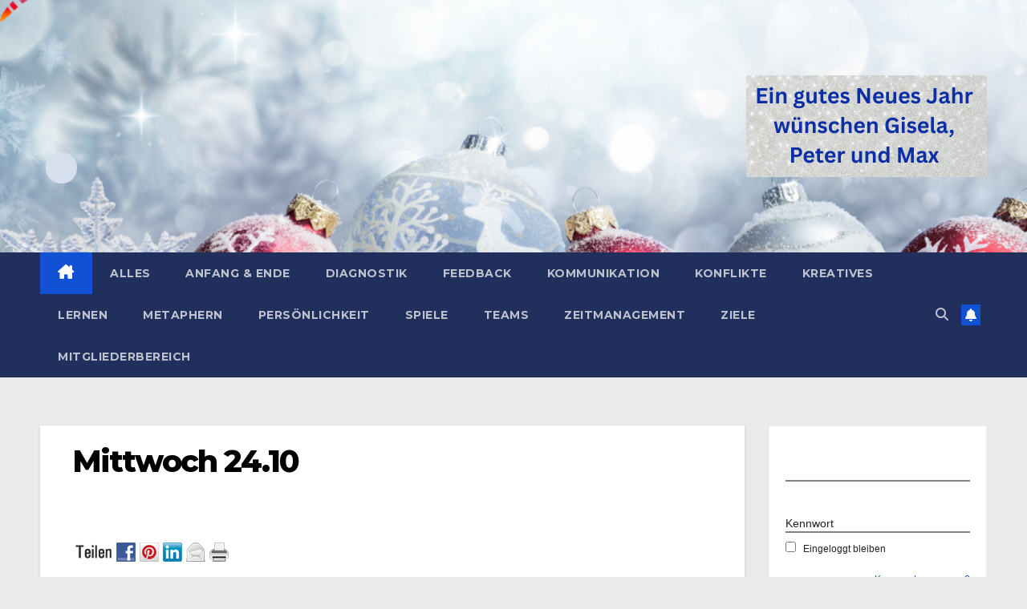

--- FILE ---
content_type: text/html; charset=UTF-8
request_url: https://methodenundmehr.de/schenk-dir-gutes/mittwoch-24-10/
body_size: 19766
content:
<!DOCTYPE html>
<html lang="de">
<head>
<meta charset="UTF-8">
<meta name="viewport" content="width=device-width, initial-scale=1">
<link rel="profile" href="http://gmpg.org/xfn/11">
<meta name='robots' content='index, follow, max-image-preview:large, max-snippet:-1, max-video-preview:-1' />
<link rel="dns-prefetch" href="https://static.hupso.com/share/js/share_toolbar.js"><link rel="preconnect" href="https://static.hupso.com/share/js/share_toolbar.js"><link rel="preload" href="https://static.hupso.com/share/js/share_toolbar.js">
	<!-- This site is optimized with the Yoast SEO plugin v26.6 - https://yoast.com/wordpress/plugins/seo/ -->
	<title>Mittwoch 24.10 - .</title>
	<link rel="canonical" href="https://methodenundmehr.de/schenk-dir-gutes/mittwoch-24-10/" />
	<meta property="og:locale" content="de_DE" />
	<meta property="og:type" content="article" />
	<meta property="og:title" content="Mittwoch 24.10 - ." />
	<meta property="og:description" content="Methoden Schenk dir Gutes" />
	<meta property="og:url" content="https://methodenundmehr.de/schenk-dir-gutes/mittwoch-24-10/" />
	<meta property="og:site_name" content="." />
	<meta property="article:publisher" content="https://www.facebook.com/kraemer.gisela" />
	<meta property="article:modified_time" content="2018-10-24T19:27:27+00:00" />
	<meta property="og:image" content="https://methodenundmehr.de/schenk-dir-gutes/mittwoch-24-10" />
	<meta property="og:image:width" content="940" />
	<meta property="og:image:height" content="788" />
	<meta property="og:image:type" content="image/jpeg" />
	<meta name="twitter:card" content="summary_large_image" />
	<meta name="twitter:site" content="@GkraemerPFEOS" />
	<script type="application/ld+json" class="yoast-schema-graph">{"@context":"https://schema.org","@graph":[{"@type":"WebPage","@id":"https://methodenundmehr.de/schenk-dir-gutes/mittwoch-24-10/","url":"https://methodenundmehr.de/schenk-dir-gutes/mittwoch-24-10/","name":"Mittwoch 24.10 - .","isPartOf":{"@id":"https://methodenundmehr.de/#website"},"primaryImageOfPage":{"@id":"https://methodenundmehr.de/schenk-dir-gutes/mittwoch-24-10/#primaryimage"},"image":{"@id":"https://methodenundmehr.de/schenk-dir-gutes/mittwoch-24-10/#primaryimage"},"thumbnailUrl":"https://methodenundmehr.de/wp-content/uploads/2018/10/Mittwoch-24.10.jpg","datePublished":"2018-10-24T19:26:51+00:00","dateModified":"2018-10-24T19:27:27+00:00","breadcrumb":{"@id":"https://methodenundmehr.de/schenk-dir-gutes/mittwoch-24-10/#breadcrumb"},"inLanguage":"de","potentialAction":[{"@type":"ReadAction","target":["https://methodenundmehr.de/schenk-dir-gutes/mittwoch-24-10/"]}]},{"@type":"ImageObject","inLanguage":"de","@id":"https://methodenundmehr.de/schenk-dir-gutes/mittwoch-24-10/#primaryimage","url":"https://methodenundmehr.de/wp-content/uploads/2018/10/Mittwoch-24.10.jpg","contentUrl":"https://methodenundmehr.de/wp-content/uploads/2018/10/Mittwoch-24.10.jpg","width":940,"height":788,"caption":"Methoden Schenk dir Gutes"},{"@type":"BreadcrumbList","@id":"https://methodenundmehr.de/schenk-dir-gutes/mittwoch-24-10/#breadcrumb","itemListElement":[{"@type":"ListItem","position":1,"name":"Home","item":"https://methodenundmehr.de/"},{"@type":"ListItem","position":2,"name":"Schenk dir Gutes!","item":"https://methodenundmehr.de/schenk-dir-gutes/"},{"@type":"ListItem","position":3,"name":"Mittwoch 24.10"}]},{"@type":"WebSite","@id":"https://methodenundmehr.de/#website","url":"https://methodenundmehr.de/","name":".","description":"","potentialAction":[{"@type":"SearchAction","target":{"@type":"EntryPoint","urlTemplate":"https://methodenundmehr.de/?s={search_term_string}"},"query-input":{"@type":"PropertyValueSpecification","valueRequired":true,"valueName":"search_term_string"}}],"inLanguage":"de"},false]}</script>
	<!-- / Yoast SEO plugin. -->


<link rel='dns-prefetch' href='//plausible.io' />
<link rel='dns-prefetch' href='//fonts.googleapis.com' />
<link rel="alternate" type="application/rss+xml" title=". &raquo; Feed" href="https://methodenundmehr.de/feed/" />
<link rel="alternate" type="application/rss+xml" title=". &raquo; Kommentar-Feed" href="https://methodenundmehr.de/comments/feed/" />
<link rel="alternate" type="application/rss+xml" title=". &raquo; Mittwoch 24.10-Kommentar-Feed" href="https://methodenundmehr.de/schenk-dir-gutes/mittwoch-24-10/feed/" />
<link rel="alternate" title="oEmbed (JSON)" type="application/json+oembed" href="https://methodenundmehr.de/wp-json/oembed/1.0/embed?url=https%3A%2F%2Fmethodenundmehr.de%2Fschenk-dir-gutes%2Fmittwoch-24-10%2F" />
<link rel="alternate" title="oEmbed (XML)" type="text/xml+oembed" href="https://methodenundmehr.de/wp-json/oembed/1.0/embed?url=https%3A%2F%2Fmethodenundmehr.de%2Fschenk-dir-gutes%2Fmittwoch-24-10%2F&#038;format=xml" />
<style id='wp-img-auto-sizes-contain-inline-css'>
img:is([sizes=auto i],[sizes^="auto," i]){contain-intrinsic-size:3000px 1500px}
/*# sourceURL=wp-img-auto-sizes-contain-inline-css */
</style>
<link rel='stylesheet' id='pmb_common-css' href='https://methodenundmehr.de/wp-content/plugins/print-my-blog/assets/styles/pmb-common.css?ver=1756212033' media='all' />
<style id='wp-emoji-styles-inline-css'>

	img.wp-smiley, img.emoji {
		display: inline !important;
		border: none !important;
		box-shadow: none !important;
		height: 1em !important;
		width: 1em !important;
		margin: 0 0.07em !important;
		vertical-align: -0.1em !important;
		background: none !important;
		padding: 0 !important;
	}
/*# sourceURL=wp-emoji-styles-inline-css */
</style>
<style id='wp-block-library-inline-css'>
:root{--wp-block-synced-color:#7a00df;--wp-block-synced-color--rgb:122,0,223;--wp-bound-block-color:var(--wp-block-synced-color);--wp-editor-canvas-background:#ddd;--wp-admin-theme-color:#007cba;--wp-admin-theme-color--rgb:0,124,186;--wp-admin-theme-color-darker-10:#006ba1;--wp-admin-theme-color-darker-10--rgb:0,107,160.5;--wp-admin-theme-color-darker-20:#005a87;--wp-admin-theme-color-darker-20--rgb:0,90,135;--wp-admin-border-width-focus:2px}@media (min-resolution:192dpi){:root{--wp-admin-border-width-focus:1.5px}}.wp-element-button{cursor:pointer}:root .has-very-light-gray-background-color{background-color:#eee}:root .has-very-dark-gray-background-color{background-color:#313131}:root .has-very-light-gray-color{color:#eee}:root .has-very-dark-gray-color{color:#313131}:root .has-vivid-green-cyan-to-vivid-cyan-blue-gradient-background{background:linear-gradient(135deg,#00d084,#0693e3)}:root .has-purple-crush-gradient-background{background:linear-gradient(135deg,#34e2e4,#4721fb 50%,#ab1dfe)}:root .has-hazy-dawn-gradient-background{background:linear-gradient(135deg,#faaca8,#dad0ec)}:root .has-subdued-olive-gradient-background{background:linear-gradient(135deg,#fafae1,#67a671)}:root .has-atomic-cream-gradient-background{background:linear-gradient(135deg,#fdd79a,#004a59)}:root .has-nightshade-gradient-background{background:linear-gradient(135deg,#330968,#31cdcf)}:root .has-midnight-gradient-background{background:linear-gradient(135deg,#020381,#2874fc)}:root{--wp--preset--font-size--normal:16px;--wp--preset--font-size--huge:42px}.has-regular-font-size{font-size:1em}.has-larger-font-size{font-size:2.625em}.has-normal-font-size{font-size:var(--wp--preset--font-size--normal)}.has-huge-font-size{font-size:var(--wp--preset--font-size--huge)}.has-text-align-center{text-align:center}.has-text-align-left{text-align:left}.has-text-align-right{text-align:right}.has-fit-text{white-space:nowrap!important}#end-resizable-editor-section{display:none}.aligncenter{clear:both}.items-justified-left{justify-content:flex-start}.items-justified-center{justify-content:center}.items-justified-right{justify-content:flex-end}.items-justified-space-between{justify-content:space-between}.screen-reader-text{border:0;clip-path:inset(50%);height:1px;margin:-1px;overflow:hidden;padding:0;position:absolute;width:1px;word-wrap:normal!important}.screen-reader-text:focus{background-color:#ddd;clip-path:none;color:#444;display:block;font-size:1em;height:auto;left:5px;line-height:normal;padding:15px 23px 14px;text-decoration:none;top:5px;width:auto;z-index:100000}html :where(.has-border-color){border-style:solid}html :where([style*=border-top-color]){border-top-style:solid}html :where([style*=border-right-color]){border-right-style:solid}html :where([style*=border-bottom-color]){border-bottom-style:solid}html :where([style*=border-left-color]){border-left-style:solid}html :where([style*=border-width]){border-style:solid}html :where([style*=border-top-width]){border-top-style:solid}html :where([style*=border-right-width]){border-right-style:solid}html :where([style*=border-bottom-width]){border-bottom-style:solid}html :where([style*=border-left-width]){border-left-style:solid}html :where(img[class*=wp-image-]){height:auto;max-width:100%}:where(figure){margin:0 0 1em}html :where(.is-position-sticky){--wp-admin--admin-bar--position-offset:var(--wp-admin--admin-bar--height,0px)}@media screen and (max-width:600px){html :where(.is-position-sticky){--wp-admin--admin-bar--position-offset:0px}}

/*# sourceURL=wp-block-library-inline-css */
</style><style id='wp-block-button-inline-css'>
.wp-block-button__link{align-content:center;box-sizing:border-box;cursor:pointer;display:inline-block;height:100%;text-align:center;word-break:break-word}.wp-block-button__link.aligncenter{text-align:center}.wp-block-button__link.alignright{text-align:right}:where(.wp-block-button__link){border-radius:9999px;box-shadow:none;padding:calc(.667em + 2px) calc(1.333em + 2px);text-decoration:none}.wp-block-button[style*=text-decoration] .wp-block-button__link{text-decoration:inherit}.wp-block-buttons>.wp-block-button.has-custom-width{max-width:none}.wp-block-buttons>.wp-block-button.has-custom-width .wp-block-button__link{width:100%}.wp-block-buttons>.wp-block-button.has-custom-font-size .wp-block-button__link{font-size:inherit}.wp-block-buttons>.wp-block-button.wp-block-button__width-25{width:calc(25% - var(--wp--style--block-gap, .5em)*.75)}.wp-block-buttons>.wp-block-button.wp-block-button__width-50{width:calc(50% - var(--wp--style--block-gap, .5em)*.5)}.wp-block-buttons>.wp-block-button.wp-block-button__width-75{width:calc(75% - var(--wp--style--block-gap, .5em)*.25)}.wp-block-buttons>.wp-block-button.wp-block-button__width-100{flex-basis:100%;width:100%}.wp-block-buttons.is-vertical>.wp-block-button.wp-block-button__width-25{width:25%}.wp-block-buttons.is-vertical>.wp-block-button.wp-block-button__width-50{width:50%}.wp-block-buttons.is-vertical>.wp-block-button.wp-block-button__width-75{width:75%}.wp-block-button.is-style-squared,.wp-block-button__link.wp-block-button.is-style-squared{border-radius:0}.wp-block-button.no-border-radius,.wp-block-button__link.no-border-radius{border-radius:0!important}:root :where(.wp-block-button .wp-block-button__link.is-style-outline),:root :where(.wp-block-button.is-style-outline>.wp-block-button__link){border:2px solid;padding:.667em 1.333em}:root :where(.wp-block-button .wp-block-button__link.is-style-outline:not(.has-text-color)),:root :where(.wp-block-button.is-style-outline>.wp-block-button__link:not(.has-text-color)){color:currentColor}:root :where(.wp-block-button .wp-block-button__link.is-style-outline:not(.has-background)),:root :where(.wp-block-button.is-style-outline>.wp-block-button__link:not(.has-background)){background-color:initial;background-image:none}
/*# sourceURL=https://methodenundmehr.de/wp-includes/blocks/button/style.min.css */
</style>
<style id='wp-block-list-inline-css'>
ol,ul{box-sizing:border-box}:root :where(.wp-block-list.has-background){padding:1.25em 2.375em}
/*# sourceURL=https://methodenundmehr.de/wp-includes/blocks/list/style.min.css */
</style>
<style id='wp-block-buttons-inline-css'>
.wp-block-buttons{box-sizing:border-box}.wp-block-buttons.is-vertical{flex-direction:column}.wp-block-buttons.is-vertical>.wp-block-button:last-child{margin-bottom:0}.wp-block-buttons>.wp-block-button{display:inline-block;margin:0}.wp-block-buttons.is-content-justification-left{justify-content:flex-start}.wp-block-buttons.is-content-justification-left.is-vertical{align-items:flex-start}.wp-block-buttons.is-content-justification-center{justify-content:center}.wp-block-buttons.is-content-justification-center.is-vertical{align-items:center}.wp-block-buttons.is-content-justification-right{justify-content:flex-end}.wp-block-buttons.is-content-justification-right.is-vertical{align-items:flex-end}.wp-block-buttons.is-content-justification-space-between{justify-content:space-between}.wp-block-buttons.aligncenter{text-align:center}.wp-block-buttons:not(.is-content-justification-space-between,.is-content-justification-right,.is-content-justification-left,.is-content-justification-center) .wp-block-button.aligncenter{margin-left:auto;margin-right:auto;width:100%}.wp-block-buttons[style*=text-decoration] .wp-block-button,.wp-block-buttons[style*=text-decoration] .wp-block-button__link{text-decoration:inherit}.wp-block-buttons.has-custom-font-size .wp-block-button__link{font-size:inherit}.wp-block-buttons .wp-block-button__link{width:100%}.wp-block-button.aligncenter{text-align:center}
/*# sourceURL=https://methodenundmehr.de/wp-includes/blocks/buttons/style.min.css */
</style>
<style id='wp-block-search-inline-css'>
.wp-block-search__button{margin-left:10px;word-break:normal}.wp-block-search__button.has-icon{line-height:0}.wp-block-search__button svg{height:1.25em;min-height:24px;min-width:24px;width:1.25em;fill:currentColor;vertical-align:text-bottom}:where(.wp-block-search__button){border:1px solid #ccc;padding:6px 10px}.wp-block-search__inside-wrapper{display:flex;flex:auto;flex-wrap:nowrap;max-width:100%}.wp-block-search__label{width:100%}.wp-block-search.wp-block-search__button-only .wp-block-search__button{box-sizing:border-box;display:flex;flex-shrink:0;justify-content:center;margin-left:0;max-width:100%}.wp-block-search.wp-block-search__button-only .wp-block-search__inside-wrapper{min-width:0!important;transition-property:width}.wp-block-search.wp-block-search__button-only .wp-block-search__input{flex-basis:100%;transition-duration:.3s}.wp-block-search.wp-block-search__button-only.wp-block-search__searchfield-hidden,.wp-block-search.wp-block-search__button-only.wp-block-search__searchfield-hidden .wp-block-search__inside-wrapper{overflow:hidden}.wp-block-search.wp-block-search__button-only.wp-block-search__searchfield-hidden .wp-block-search__input{border-left-width:0!important;border-right-width:0!important;flex-basis:0;flex-grow:0;margin:0;min-width:0!important;padding-left:0!important;padding-right:0!important;width:0!important}:where(.wp-block-search__input){appearance:none;border:1px solid #949494;flex-grow:1;font-family:inherit;font-size:inherit;font-style:inherit;font-weight:inherit;letter-spacing:inherit;line-height:inherit;margin-left:0;margin-right:0;min-width:3rem;padding:8px;text-decoration:unset!important;text-transform:inherit}:where(.wp-block-search__button-inside .wp-block-search__inside-wrapper){background-color:#fff;border:1px solid #949494;box-sizing:border-box;padding:4px}:where(.wp-block-search__button-inside .wp-block-search__inside-wrapper) .wp-block-search__input{border:none;border-radius:0;padding:0 4px}:where(.wp-block-search__button-inside .wp-block-search__inside-wrapper) .wp-block-search__input:focus{outline:none}:where(.wp-block-search__button-inside .wp-block-search__inside-wrapper) :where(.wp-block-search__button){padding:4px 8px}.wp-block-search.aligncenter .wp-block-search__inside-wrapper{margin:auto}.wp-block[data-align=right] .wp-block-search.wp-block-search__button-only .wp-block-search__inside-wrapper{float:right}
/*# sourceURL=https://methodenundmehr.de/wp-includes/blocks/search/style.min.css */
</style>
<style id='wp-block-search-theme-inline-css'>
.wp-block-search .wp-block-search__label{font-weight:700}.wp-block-search__button{border:1px solid #ccc;padding:.375em .625em}
/*# sourceURL=https://methodenundmehr.de/wp-includes/blocks/search/theme.min.css */
</style>
<style id='wp-block-paragraph-inline-css'>
.is-small-text{font-size:.875em}.is-regular-text{font-size:1em}.is-large-text{font-size:2.25em}.is-larger-text{font-size:3em}.has-drop-cap:not(:focus):first-letter{float:left;font-size:8.4em;font-style:normal;font-weight:100;line-height:.68;margin:.05em .1em 0 0;text-transform:uppercase}body.rtl .has-drop-cap:not(:focus):first-letter{float:none;margin-left:.1em}p.has-drop-cap.has-background{overflow:hidden}:root :where(p.has-background){padding:1.25em 2.375em}:where(p.has-text-color:not(.has-link-color)) a{color:inherit}p.has-text-align-left[style*="writing-mode:vertical-lr"],p.has-text-align-right[style*="writing-mode:vertical-rl"]{rotate:180deg}
/*# sourceURL=https://methodenundmehr.de/wp-includes/blocks/paragraph/style.min.css */
</style>
<style id='global-styles-inline-css'>
:root{--wp--preset--aspect-ratio--square: 1;--wp--preset--aspect-ratio--4-3: 4/3;--wp--preset--aspect-ratio--3-4: 3/4;--wp--preset--aspect-ratio--3-2: 3/2;--wp--preset--aspect-ratio--2-3: 2/3;--wp--preset--aspect-ratio--16-9: 16/9;--wp--preset--aspect-ratio--9-16: 9/16;--wp--preset--color--black: #000000;--wp--preset--color--cyan-bluish-gray: #abb8c3;--wp--preset--color--white: #ffffff;--wp--preset--color--pale-pink: #f78da7;--wp--preset--color--vivid-red: #cf2e2e;--wp--preset--color--luminous-vivid-orange: #ff6900;--wp--preset--color--luminous-vivid-amber: #fcb900;--wp--preset--color--light-green-cyan: #7bdcb5;--wp--preset--color--vivid-green-cyan: #00d084;--wp--preset--color--pale-cyan-blue: #8ed1fc;--wp--preset--color--vivid-cyan-blue: #0693e3;--wp--preset--color--vivid-purple: #9b51e0;--wp--preset--gradient--vivid-cyan-blue-to-vivid-purple: linear-gradient(135deg,rgb(6,147,227) 0%,rgb(155,81,224) 100%);--wp--preset--gradient--light-green-cyan-to-vivid-green-cyan: linear-gradient(135deg,rgb(122,220,180) 0%,rgb(0,208,130) 100%);--wp--preset--gradient--luminous-vivid-amber-to-luminous-vivid-orange: linear-gradient(135deg,rgb(252,185,0) 0%,rgb(255,105,0) 100%);--wp--preset--gradient--luminous-vivid-orange-to-vivid-red: linear-gradient(135deg,rgb(255,105,0) 0%,rgb(207,46,46) 100%);--wp--preset--gradient--very-light-gray-to-cyan-bluish-gray: linear-gradient(135deg,rgb(238,238,238) 0%,rgb(169,184,195) 100%);--wp--preset--gradient--cool-to-warm-spectrum: linear-gradient(135deg,rgb(74,234,220) 0%,rgb(151,120,209) 20%,rgb(207,42,186) 40%,rgb(238,44,130) 60%,rgb(251,105,98) 80%,rgb(254,248,76) 100%);--wp--preset--gradient--blush-light-purple: linear-gradient(135deg,rgb(255,206,236) 0%,rgb(152,150,240) 100%);--wp--preset--gradient--blush-bordeaux: linear-gradient(135deg,rgb(254,205,165) 0%,rgb(254,45,45) 50%,rgb(107,0,62) 100%);--wp--preset--gradient--luminous-dusk: linear-gradient(135deg,rgb(255,203,112) 0%,rgb(199,81,192) 50%,rgb(65,88,208) 100%);--wp--preset--gradient--pale-ocean: linear-gradient(135deg,rgb(255,245,203) 0%,rgb(182,227,212) 50%,rgb(51,167,181) 100%);--wp--preset--gradient--electric-grass: linear-gradient(135deg,rgb(202,248,128) 0%,rgb(113,206,126) 100%);--wp--preset--gradient--midnight: linear-gradient(135deg,rgb(2,3,129) 0%,rgb(40,116,252) 100%);--wp--preset--font-size--small: 13px;--wp--preset--font-size--medium: 20px;--wp--preset--font-size--large: 36px;--wp--preset--font-size--x-large: 42px;--wp--preset--spacing--20: 0.44rem;--wp--preset--spacing--30: 0.67rem;--wp--preset--spacing--40: 1rem;--wp--preset--spacing--50: 1.5rem;--wp--preset--spacing--60: 2.25rem;--wp--preset--spacing--70: 3.38rem;--wp--preset--spacing--80: 5.06rem;--wp--preset--shadow--natural: 6px 6px 9px rgba(0, 0, 0, 0.2);--wp--preset--shadow--deep: 12px 12px 50px rgba(0, 0, 0, 0.4);--wp--preset--shadow--sharp: 6px 6px 0px rgba(0, 0, 0, 0.2);--wp--preset--shadow--outlined: 6px 6px 0px -3px rgb(255, 255, 255), 6px 6px rgb(0, 0, 0);--wp--preset--shadow--crisp: 6px 6px 0px rgb(0, 0, 0);}:root :where(.is-layout-flow) > :first-child{margin-block-start: 0;}:root :where(.is-layout-flow) > :last-child{margin-block-end: 0;}:root :where(.is-layout-flow) > *{margin-block-start: 24px;margin-block-end: 0;}:root :where(.is-layout-constrained) > :first-child{margin-block-start: 0;}:root :where(.is-layout-constrained) > :last-child{margin-block-end: 0;}:root :where(.is-layout-constrained) > *{margin-block-start: 24px;margin-block-end: 0;}:root :where(.is-layout-flex){gap: 24px;}:root :where(.is-layout-grid){gap: 24px;}body .is-layout-flex{display: flex;}.is-layout-flex{flex-wrap: wrap;align-items: center;}.is-layout-flex > :is(*, div){margin: 0;}body .is-layout-grid{display: grid;}.is-layout-grid > :is(*, div){margin: 0;}.has-black-color{color: var(--wp--preset--color--black) !important;}.has-cyan-bluish-gray-color{color: var(--wp--preset--color--cyan-bluish-gray) !important;}.has-white-color{color: var(--wp--preset--color--white) !important;}.has-pale-pink-color{color: var(--wp--preset--color--pale-pink) !important;}.has-vivid-red-color{color: var(--wp--preset--color--vivid-red) !important;}.has-luminous-vivid-orange-color{color: var(--wp--preset--color--luminous-vivid-orange) !important;}.has-luminous-vivid-amber-color{color: var(--wp--preset--color--luminous-vivid-amber) !important;}.has-light-green-cyan-color{color: var(--wp--preset--color--light-green-cyan) !important;}.has-vivid-green-cyan-color{color: var(--wp--preset--color--vivid-green-cyan) !important;}.has-pale-cyan-blue-color{color: var(--wp--preset--color--pale-cyan-blue) !important;}.has-vivid-cyan-blue-color{color: var(--wp--preset--color--vivid-cyan-blue) !important;}.has-vivid-purple-color{color: var(--wp--preset--color--vivid-purple) !important;}.has-black-background-color{background-color: var(--wp--preset--color--black) !important;}.has-cyan-bluish-gray-background-color{background-color: var(--wp--preset--color--cyan-bluish-gray) !important;}.has-white-background-color{background-color: var(--wp--preset--color--white) !important;}.has-pale-pink-background-color{background-color: var(--wp--preset--color--pale-pink) !important;}.has-vivid-red-background-color{background-color: var(--wp--preset--color--vivid-red) !important;}.has-luminous-vivid-orange-background-color{background-color: var(--wp--preset--color--luminous-vivid-orange) !important;}.has-luminous-vivid-amber-background-color{background-color: var(--wp--preset--color--luminous-vivid-amber) !important;}.has-light-green-cyan-background-color{background-color: var(--wp--preset--color--light-green-cyan) !important;}.has-vivid-green-cyan-background-color{background-color: var(--wp--preset--color--vivid-green-cyan) !important;}.has-pale-cyan-blue-background-color{background-color: var(--wp--preset--color--pale-cyan-blue) !important;}.has-vivid-cyan-blue-background-color{background-color: var(--wp--preset--color--vivid-cyan-blue) !important;}.has-vivid-purple-background-color{background-color: var(--wp--preset--color--vivid-purple) !important;}.has-black-border-color{border-color: var(--wp--preset--color--black) !important;}.has-cyan-bluish-gray-border-color{border-color: var(--wp--preset--color--cyan-bluish-gray) !important;}.has-white-border-color{border-color: var(--wp--preset--color--white) !important;}.has-pale-pink-border-color{border-color: var(--wp--preset--color--pale-pink) !important;}.has-vivid-red-border-color{border-color: var(--wp--preset--color--vivid-red) !important;}.has-luminous-vivid-orange-border-color{border-color: var(--wp--preset--color--luminous-vivid-orange) !important;}.has-luminous-vivid-amber-border-color{border-color: var(--wp--preset--color--luminous-vivid-amber) !important;}.has-light-green-cyan-border-color{border-color: var(--wp--preset--color--light-green-cyan) !important;}.has-vivid-green-cyan-border-color{border-color: var(--wp--preset--color--vivid-green-cyan) !important;}.has-pale-cyan-blue-border-color{border-color: var(--wp--preset--color--pale-cyan-blue) !important;}.has-vivid-cyan-blue-border-color{border-color: var(--wp--preset--color--vivid-cyan-blue) !important;}.has-vivid-purple-border-color{border-color: var(--wp--preset--color--vivid-purple) !important;}.has-vivid-cyan-blue-to-vivid-purple-gradient-background{background: var(--wp--preset--gradient--vivid-cyan-blue-to-vivid-purple) !important;}.has-light-green-cyan-to-vivid-green-cyan-gradient-background{background: var(--wp--preset--gradient--light-green-cyan-to-vivid-green-cyan) !important;}.has-luminous-vivid-amber-to-luminous-vivid-orange-gradient-background{background: var(--wp--preset--gradient--luminous-vivid-amber-to-luminous-vivid-orange) !important;}.has-luminous-vivid-orange-to-vivid-red-gradient-background{background: var(--wp--preset--gradient--luminous-vivid-orange-to-vivid-red) !important;}.has-very-light-gray-to-cyan-bluish-gray-gradient-background{background: var(--wp--preset--gradient--very-light-gray-to-cyan-bluish-gray) !important;}.has-cool-to-warm-spectrum-gradient-background{background: var(--wp--preset--gradient--cool-to-warm-spectrum) !important;}.has-blush-light-purple-gradient-background{background: var(--wp--preset--gradient--blush-light-purple) !important;}.has-blush-bordeaux-gradient-background{background: var(--wp--preset--gradient--blush-bordeaux) !important;}.has-luminous-dusk-gradient-background{background: var(--wp--preset--gradient--luminous-dusk) !important;}.has-pale-ocean-gradient-background{background: var(--wp--preset--gradient--pale-ocean) !important;}.has-electric-grass-gradient-background{background: var(--wp--preset--gradient--electric-grass) !important;}.has-midnight-gradient-background{background: var(--wp--preset--gradient--midnight) !important;}.has-small-font-size{font-size: var(--wp--preset--font-size--small) !important;}.has-medium-font-size{font-size: var(--wp--preset--font-size--medium) !important;}.has-large-font-size{font-size: var(--wp--preset--font-size--large) !important;}.has-x-large-font-size{font-size: var(--wp--preset--font-size--x-large) !important;}
/*# sourceURL=global-styles-inline-css */
</style>

<style id='classic-theme-styles-inline-css'>
/*! This file is auto-generated */
.wp-block-button__link{color:#fff;background-color:#32373c;border-radius:9999px;box-shadow:none;text-decoration:none;padding:calc(.667em + 2px) calc(1.333em + 2px);font-size:1.125em}.wp-block-file__button{background:#32373c;color:#fff;text-decoration:none}
/*# sourceURL=/wp-includes/css/classic-themes.min.css */
</style>
<link rel='stylesheet' id='awesome-notifications-css' href='https://methodenundmehr.de/wp-content/plugins/cbxwpbookmark/assets/vendors/awesome-notifications/style.css?ver=2.0.6' media='all' />
<link rel='stylesheet' id='cbxwpbookmarkpublic-css-css' href='https://methodenundmehr.de/wp-content/plugins/cbxwpbookmark/assets/css/cbxwpbookmark-public.css?ver=2.0.6' media='all' />
<link rel='stylesheet' id='digimember_css_0-css' href='https://methodenundmehr.de/wp-content/plugins/digimember/webinc/css/../packages/dm-frontend-styles.c6a0678b6b81e5f06afe.css?ver=3.9.2' media='all' />
<link rel='stylesheet' id='hover-effects-css' href='https://methodenundmehr.de/wp-content/plugins/hover-effects/asset/css/hover.css?ver=2.1.3' media='all' />
<link rel='stylesheet' id='hupso_css-css' href='https://methodenundmehr.de/wp-content/plugins/hupso-share-buttons-for-twitter-facebook-google/style.css?ver=6.9' media='all' />
<link rel='stylesheet' id='newsup-fonts-css' href='//fonts.googleapis.com/css?family=Montserrat%3A400%2C500%2C700%2C800%7CWork%2BSans%3A300%2C400%2C500%2C600%2C700%2C800%2C900%26display%3Dswap&#038;subset=latin%2Clatin-ext' media='all' />
<link rel='stylesheet' id='bootstrap-css' href='https://methodenundmehr.de/wp-content/themes/newsup/css/bootstrap.css?ver=6.9' media='all' />
<link rel='stylesheet' id='newsup-style-css' href='https://methodenundmehr.de/wp-content/themes/newsup/style.css?ver=6.9' media='all' />
<link rel='stylesheet' id='newsup-default-css' href='https://methodenundmehr.de/wp-content/themes/newsup/css/colors/default.css?ver=6.9' media='all' />
<link rel='stylesheet' id='font-awesome-5-all-css' href='https://methodenundmehr.de/wp-content/themes/newsup/css/font-awesome/css/all.min.css?ver=6.9' media='all' />
<link rel='stylesheet' id='font-awesome-4-shim-css' href='https://methodenundmehr.de/wp-content/themes/newsup/css/font-awesome/css/v4-shims.min.css?ver=6.9' media='all' />
<link rel='stylesheet' id='owl-carousel-css' href='https://methodenundmehr.de/wp-content/themes/newsup/css/owl.carousel.css?ver=6.9' media='all' />
<link rel='stylesheet' id='smartmenus-css' href='https://methodenundmehr.de/wp-content/themes/newsup/css/jquery.smartmenus.bootstrap.css?ver=6.9' media='all' />
<link rel='stylesheet' id='newsup-custom-css-css' href='https://methodenundmehr.de/wp-content/themes/newsup/inc/ansar/customize/css/customizer.css?ver=1.0' media='all' />
<script defer data-domain='methodenundmehr.de' data-api='https://plausible.io/api/event' data-cfasync='false' src="https://plausible.io/js/plausible.outbound-links.file-downloads.js?ver=2.5.0" id="plausible-analytics-js"></script>
<script id="plausible-analytics-js-after">
window.plausible = window.plausible || function() { (window.plausible.q = window.plausible.q || []).push(arguments) }
//# sourceURL=plausible-analytics-js-after
</script>
<script id="plausible-form-submit-integration-js-extra">
var plausible_analytics_i18n = {"form_completions":"WP Form Completions"};
//# sourceURL=plausible-form-submit-integration-js-extra
</script>
<script src="https://methodenundmehr.de/wp-content/plugins/plausible-analytics/assets/dist/js/plausible-form-submit-integration.js?ver=1765316246" id="plausible-form-submit-integration-js"></script>
<script src="https://methodenundmehr.de/wp-includes/js/jquery/jquery.min.js?ver=3.7.1" id="jquery-core-js"></script>
<script src="https://methodenundmehr.de/wp-includes/js/jquery/jquery-migrate.min.js?ver=3.4.1" id="jquery-migrate-js"></script>
<script src="https://methodenundmehr.de/wp-content/themes/newsup/js/navigation.js?ver=6.9" id="newsup-navigation-js"></script>
<script src="https://methodenundmehr.de/wp-content/themes/newsup/js/bootstrap.js?ver=6.9" id="bootstrap-js"></script>
<script src="https://methodenundmehr.de/wp-content/themes/newsup/js/owl.carousel.min.js?ver=6.9" id="owl-carousel-min-js"></script>
<script src="https://methodenundmehr.de/wp-content/themes/newsup/js/jquery.smartmenus.js?ver=6.9" id="smartmenus-js-js"></script>
<script src="https://methodenundmehr.de/wp-content/themes/newsup/js/jquery.smartmenus.bootstrap.js?ver=6.9" id="bootstrap-smartmenus-js-js"></script>
<script src="https://methodenundmehr.de/wp-content/themes/newsup/js/jquery.marquee.js?ver=6.9" id="newsup-marquee-js-js"></script>
<script src="https://methodenundmehr.de/wp-content/themes/newsup/js/main.js?ver=6.9" id="newsup-main-js-js"></script>
<link rel="https://api.w.org/" href="https://methodenundmehr.de/wp-json/" /><link rel="alternate" title="JSON" type="application/json" href="https://methodenundmehr.de/wp-json/wp/v2/media/1222" /><link rel="EditURI" type="application/rsd+xml" title="RSD" href="https://methodenundmehr.de/xmlrpc.php?rsd" />
<meta name="generator" content="WordPress 6.9" />
<link rel='shortlink' href='https://methodenundmehr.de/?p=1222' />
 
<style type="text/css" id="custom-background-css">
    .wrapper { background-color: eaeaea; }
</style>
    <style type="text/css">
            body .site-title a,
        body .site-description {
            color: #d5dfed;
        }

        .site-branding-text .site-title a {
                font-size: 200px;
            }

            @media only screen and (max-width: 640px) {
                .site-branding-text .site-title a {
                    font-size: 40px;

                }
            }

            @media only screen and (max-width: 375px) {
                .site-branding-text .site-title a {
                    font-size: 32px;

                }
            }

        </style>
    <style id="custom-background-css">
body.custom-background { background-color: #eaeaea; }
</style>
	<link rel="icon" href="https://methodenundmehr.de/wp-content/uploads/2024/08/cropped-Kopie-von-logo-32x32.png" sizes="32x32" />
<link rel="icon" href="https://methodenundmehr.de/wp-content/uploads/2024/08/cropped-Kopie-von-logo-192x192.png" sizes="192x192" />
<link rel="apple-touch-icon" href="https://methodenundmehr.de/wp-content/uploads/2024/08/cropped-Kopie-von-logo-180x180.png" />
<meta name="msapplication-TileImage" content="https://methodenundmehr.de/wp-content/uploads/2024/08/cropped-Kopie-von-logo-270x270.png" />

<script type='text/javascript'>
    if (typeof jQuery == 'undefined') {
        window.onload = function () {
            if (typeof jQuery == 'undefined') {
                console.log( 'DIGIMEMBER needs JQUERY, but could not detect it.' );
            }
            else {
                ncoreJQ = jQuery;
            }
        };
    }
    else {
        ncoreJQ = jQuery;
    }
</script>
<link rel='stylesheet' id='yasrcss-css' href='https://methodenundmehr.de/wp-content/plugins/yet-another-stars-rating/includes/css/yasr.css?ver=3.4.15' media='all' />
<style id='yasrcss-inline-css'>

            .yasr-star-rating {
                background-image: url('https://methodenundmehr.de/wp-content/plugins/yet-another-stars-rating/includes/img/star_2.svg');
            }
            .yasr-star-rating .yasr-star-value {
                background: url('https://methodenundmehr.de/wp-content/plugins/yet-another-stars-rating/includes/img/star_3.svg') ;
            }
/*# sourceURL=yasrcss-inline-css */
</style>
</head>
<body class="attachment wp-singular attachment-template-default single single-attachment postid-1222 attachmentid-1222 attachment-jpeg custom-background wp-embed-responsive wp-theme-newsup cbxwpbookmark-blue ta-hide-date-author-in-list" >
<div id="page" class="site">
<a class="skip-link screen-reader-text" href="#content">
Zum Inhalt springen</a>
  <div class="wrapper" id="custom-background-css">
    <header class="mg-headwidget">
      <!--==================== TOP BAR ====================-->
            <div class="clearfix"></div>

      
      <div class="mg-nav-widget-area-back" style='background-image: url("https://methodenundmehr.de/wp-content/uploads/2024/11/cropped-Header-Mum-niemalsnieloeschen-die-2.-6.png" );'>
                <div class="overlay">
          <div class="inner" > 
              <div class="container-fluid">
                  <div class="mg-nav-widget-area">
                    <div class="row align-items-center">
                      <div class="col-md-3 text-center-xs">
                        <div class="navbar-header">
                          <div class="site-logo">
                                                      </div>
                          <div class="site-branding-text ">
                                                            <p class="site-title"> <a href="https://methodenundmehr.de/" rel="home">.</a></p>
                                                            <p class="site-description"></p>
                          </div>    
                        </div>
                      </div>
                                              <div class="col-md-9">                 <div class="header-ads">
                    <a class="pull-right" https://www.pfeos.club/customer/free-course?course_id=3OJY4HYGRTMM href="https://www.pfeos.club/customer/free-course?course_id=3OJY4HYGRTMM"
                         >
                        <img width="300" height="127" src="https://methodenundmehr.de/wp-content/uploads/2025/12/cropped-W24-Friedensmoment-5.png" class="attachment-full size-full" alt="" decoding="async" />                    </a>
                </div>
            </div>
            <!-- Trending line END -->
                                </div>
                  </div>
              </div>
          </div>
        </div>
      </div>
    <div class="mg-menu-full">
      <nav class="navbar navbar-expand-lg navbar-wp">
        <div class="container-fluid">
          <!-- Right nav -->
          <div class="m-header align-items-center">
                            <a class="mobilehomebtn" href="https://methodenundmehr.de"><span class="fa-solid fa-house-chimney"></span></a>
              <!-- navbar-toggle -->
              <button class="navbar-toggler mx-auto" type="button" data-toggle="collapse" data-target="#navbar-wp" aria-controls="navbarSupportedContent" aria-expanded="false" aria-label="Navigation umschalten">
                <span class="burger">
                  <span class="burger-line"></span>
                  <span class="burger-line"></span>
                  <span class="burger-line"></span>
                </span>
              </button>
              <!-- /navbar-toggle -->
                          <div class="dropdown show mg-search-box pr-2">
                <a class="dropdown-toggle msearch ml-auto" href="#" role="button" id="dropdownMenuLink" data-toggle="dropdown" aria-haspopup="true" aria-expanded="false">
                <i class="fas fa-search"></i>
                </a> 
                <div class="dropdown-menu searchinner" aria-labelledby="dropdownMenuLink">
                    <form role="search" method="get" id="searchform" action="https://methodenundmehr.de/">
  <div class="input-group">
    <input type="search" class="form-control" placeholder="Suchen" value="" name="s" />
    <span class="input-group-btn btn-default">
    <button type="submit" class="btn"> <i class="fas fa-search"></i> </button>
    </span> </div>
</form>                </div>
            </div>
                  <a href="https://www.digistore24.com/product/433781"  class="btn-bell btn-theme mx-2"><i class="fa fa-bell"></i></a>
                      
          </div>
          <!-- /Right nav --> 
          <div class="collapse navbar-collapse" id="navbar-wp">
            <div class="d-md-block">
              <ul id="menu-kategorien" class="nav navbar-nav mr-auto "><li class="active home"><a class="homebtn" href="https://methodenundmehr.de"><span class='fa-solid fa-house-chimney'></span></a></li><li id="menu-item-4815" class="hvr-curl-top-left menu-item menu-item-type-taxonomy menu-item-object-category menu-item-4815"><a class="nav-link" title="Alles" href="https://methodenundmehr.de/category/gesamtuebersicht/">Alles</a></li>
<li id="menu-item-4812" class="menu-item menu-item-type-taxonomy menu-item-object-category menu-item-4812"><a class="nav-link" title="Anfang &amp; Ende" href="https://methodenundmehr.de/category/anfangen-und-aufhoeren/">Anfang &#038; Ende</a></li>
<li id="menu-item-4813" class="menu-item menu-item-type-taxonomy menu-item-object-category menu-item-4813"><a class="nav-link" title="Diagnostik" href="https://methodenundmehr.de/category/diagnostik/">Diagnostik</a></li>
<li id="menu-item-4814" class="menu-item menu-item-type-taxonomy menu-item-object-category menu-item-4814"><a class="nav-link" title="Feedback" href="https://methodenundmehr.de/category/feedback-reflexion/">Feedback</a></li>
<li id="menu-item-4817" class="menu-item menu-item-type-taxonomy menu-item-object-category menu-item-4817"><a class="nav-link" title="Kommunikation" href="https://methodenundmehr.de/category/kommunikation/">Kommunikation</a></li>
<li id="menu-item-4818" class="menu-item menu-item-type-taxonomy menu-item-object-category menu-item-4818"><a class="nav-link" title="Konflikte" href="https://methodenundmehr.de/category/konflikte/">Konflikte</a></li>
<li id="menu-item-4819" class="menu-item menu-item-type-taxonomy menu-item-object-category menu-item-4819"><a class="nav-link" title="Kreatives" href="https://methodenundmehr.de/category/kreative-methoden/">Kreatives</a></li>
<li id="menu-item-4820" class="menu-item menu-item-type-taxonomy menu-item-object-category menu-item-4820"><a class="nav-link" title="Lernen" href="https://methodenundmehr.de/category/lernen/">Lernen</a></li>
<li id="menu-item-4822" class="menu-item menu-item-type-taxonomy menu-item-object-category menu-item-4822"><a class="nav-link" title="Metaphern" href="https://methodenundmehr.de/category/metaphern/">Metaphern</a></li>
<li id="menu-item-4823" class="menu-item menu-item-type-taxonomy menu-item-object-category menu-item-4823"><a class="nav-link" title="Persönlichkeit" href="https://methodenundmehr.de/category/persoenlichkeitsentwicklung/">Persönlichkeit</a></li>
<li id="menu-item-4825" class="menu-item menu-item-type-taxonomy menu-item-object-category menu-item-4825"><a class="nav-link" title="Spiele" href="https://methodenundmehr.de/category/spiele/">Spiele</a></li>
<li id="menu-item-4816" class="menu-item menu-item-type-taxonomy menu-item-object-category menu-item-4816"><a class="nav-link" title="Teams" href="https://methodenundmehr.de/category/gruppen/">Teams</a></li>
<li id="menu-item-4824" class="menu-item menu-item-type-taxonomy menu-item-object-category menu-item-4824"><a class="nav-link" title="Zeitmanagement" href="https://methodenundmehr.de/category/zeitmanagement/">Zeitmanagement</a></li>
<li id="menu-item-4821" class="menu-item menu-item-type-taxonomy menu-item-object-category menu-item-4821"><a class="nav-link" title="Ziele" href="https://methodenundmehr.de/category/loesungsfindung-und-ziele/">Ziele</a></li>
<li id="menu-item-5817" class="menu-item menu-item-type-post_type menu-item-object-page menu-item-5817"><a class="nav-link" title="Mitgliederbereich" href="https://methodenundmehr.de/schoen-dich-wieder-hier-zu-sehen/">Mitgliederbereich</a></li>
</ul>            </div>      
          </div>
          <!-- Right nav -->
          <div class="desk-header d-lg-flex pl-3 ml-auto my-2 my-lg-0 position-relative align-items-center">
                        <div class="dropdown show mg-search-box pr-2">
                <a class="dropdown-toggle msearch ml-auto" href="#" role="button" id="dropdownMenuLink" data-toggle="dropdown" aria-haspopup="true" aria-expanded="false">
                <i class="fas fa-search"></i>
                </a> 
                <div class="dropdown-menu searchinner" aria-labelledby="dropdownMenuLink">
                    <form role="search" method="get" id="searchform" action="https://methodenundmehr.de/">
  <div class="input-group">
    <input type="search" class="form-control" placeholder="Suchen" value="" name="s" />
    <span class="input-group-btn btn-default">
    <button type="submit" class="btn"> <i class="fas fa-search"></i> </button>
    </span> </div>
</form>                </div>
            </div>
                  <a href="https://www.digistore24.com/product/433781"  class="btn-bell btn-theme mx-2"><i class="fa fa-bell"></i></a>
                  </div>
          <!-- /Right nav -->
      </div>
      </nav> <!-- /Navigation -->
    </div>
</header>
<div class="clearfix"></div> <!-- =========================
     Page Content Section      
============================== -->
<main id="content" class="single-class content">
  <!--container-->
    <div class="container-fluid">
      <!--row-->
        <div class="row">
                  <div class="col-lg-9 col-md-8">
                                <div class="mg-blog-post-box"> 
                    <div class="mg-header">
                                                <h1 class="title single"> <a title="Permalink zu: Mittwoch 24.10">
                            Mittwoch 24.10</a>
                        </h1>
                                            </div>
                                        <article class="page-content-single small single">
                        <div style="padding-bottom:20px; padding-top:10px;" class="hupso-share-buttons"><!-- Hupso Share Buttons - https://www.hupso.com/share/ --><a class="hupso_toolbar" href="https://www.hupso.com/share/"><img decoding="async" src="https://static.hupso.com/share/buttons/lang/de/share-medium.png" style="border:0px; padding-top: 5px; float:left;" alt="Share Button"/></a><script type="text/javascript">var hupso_services_t=new Array("Facebook","Google Plus","Pinterest","Linkedin","Email","Print");var hupso_background_t="#EAF4FF";var hupso_border_t="#66CCFF";var hupso_toolbar_size_t="medium";var hupso_image_folder_url = "";var hupso_url_t="";var hupso_title_t="Mittwoch%2024.10";</script><script type="text/javascript" src="https://static.hupso.com/share/js/share_toolbar.js"></script><!-- Hupso Share Buttons --></div><div data-object_id="1222" class="cbxwpbkmarkwrap cbxwpbkmarkwrap_guest cbxwpbkmarkwrap_user_cat cbxwpbkmarkwrap-attachment "><a  data-redirect-url="https://methodenundmehr.de/schenk-dir-gutes/mittwoch-24-10/"  data-display-label="1" data-show-count="1" data-bookmark-label="Merken"  data-bookmarked-label="Merken"  data-loggedin="0" data-type="attachment" data-object_id="1222" class="cbxwpbkmarktrig  cbxwpbkmarktrig-button-addto ld-ext-left" title="Bookmark This" href="#"><span class="cbxwpbkmarktrig-icon"></span><span class="ld ld-ring ld-spin"></span><span class="cbxwpbkmarktrig-label" >Merken (<i class="cbxwpbkmarktrig-count">0</i>)</span></a> <div  data-type="attachment" data-object_id="1222" class="cbxwpbkmarkguestwrap" id="cbxwpbkmarkguestwrap-1222"><div class="cbxwpbkmarkguest-message"><div class="cbxwpbkmarkguest-message-head"><span class="cbxwpbkmarkguest-message-head-label">Please login to bookmark</span><a class="cbxwpbkmarkguesttrig_close" role="button" title="Click to close bookmark panel/modal" href="#" ><i class="cbx-icon"><?xml version="1.0" encoding="utf-8"?>
<svg xmlns="http://www.w3.org/2000/svg" viewBox="0 0 24 24" fill="none" stroke="currentColor" stroke-width="2" stroke-linecap="round" stroke-linejoin="round"><line x1="18" y1="6" x2="6" y2="18"></line><line x1="6" y1="6" x2="18" y2="18"></line></svg></i><i class="sr-only">Close</i></a></div><div class="cbxwpbkmarkguest-content"><div class="cbx-chota"><div class="container"><div class="row"><div class="col-12"><div class="guest_login_url_wrap"><p style="margin-bottom: 0;">Please <a href="https://methodenundmehr.de/wp-login.php?redirect_to=https%3A%2F%2Fmethodenundmehr.de%2Fschenk-dir-gutes%2Fmittwoch-24-10%2F">login</a> to access.</p></div></div></div></div></div></div></div></div></div><p class="attachment"><a href='https://methodenundmehr.de/wp-content/uploads/2018/10/Mittwoch-24.10.jpg'><img fetchpriority="high" decoding="async" width="300" height="251" src="https://methodenundmehr.de/wp-content/uploads/2018/10/Mittwoch-24.10-300x251.jpg" class="attachment-medium size-medium" alt="Methodenundmehr" srcset="https://methodenundmehr.de/wp-content/uploads/2018/10/Mittwoch-24.10-300x251.jpg 300w, https://methodenundmehr.de/wp-content/uploads/2018/10/Mittwoch-24.10-768x644.jpg 768w, https://methodenundmehr.de/wp-content/uploads/2018/10/Mittwoch-24.10.jpg 940w" sizes="(max-width: 300px) 100vw, 300px" /></a></p>
<div style='text-align:right' class='yasr-auto-insert-visitor'><!--Yasr Visitor Votes Shortcode--><div id='yasr_visitor_votes_65d09999f943c' class='yasr-visitor-votes'><div class="yasr-custom-text-vv-before yasr-custom-text-vv-before-1222">Klicke, um diesen Beitrag zu bewerten!</div><div id='yasr-vv-second-row-container-65d09999f943c'
                                        class='yasr-vv-second-row-container'><div id='yasr-visitor-votes-rater-65d09999f943c'
                                      class='yasr-rater-stars-vv'
                                      data-rater-postid='1222'
                                      data-rating='0'
                                      data-rater-starsize='24'
                                      data-rater-readonly='true'
                                      data-rater-nonce='97b5df4bc5'
                                      data-issingular='true'
                                    ></div><div class="yasr-vv-stats-text-container" id="yasr-vv-stats-text-container-65d09999f943c"><svg xmlns="https://www.w3.org/2000/svg" width="20" height="20"
                                   class="yasr-dashicons-visitor-stats"
                                   data-postid="1222"
                                   id="yasr-stats-dashicon-65d09999f943c">
                                   <path d="M18 18v-16h-4v16h4zM12 18v-11h-4v11h4zM6 18v-8h-4v8h4z"></path>
                               </svg><span id="yasr-vv-text-container-65d09999f943c" class="yasr-vv-text-container">[Gesamt: <span id="yasr-vv-votes-number-container-65d09999f943c">0</span>     Durchschnitt: <span id="yasr-vv-average-container-65d09999f943c">0</span>]</span></div><div id='yasr-vv-loader-65d09999f943c' class='yasr-vv-container-loader'></div></div><div id='yasr-vv-bottom-container-65d09999f943c' class='yasr-vv-bottom-container'><div class='yasr-small-block-bold'><span class='yasr-visitor-votes-must-sign-in'>Um eine Bewertung abzugeben müssen Sie angemeldet sein</span></div></div></div><!--End Yasr Visitor Votes Shortcode--></div>        <script>
        function pinIt() {
        var e = document.createElement('script');
        e.setAttribute('type','text/javascript');
        e.setAttribute('charset','UTF-8');
        e.setAttribute('src','https://assets.pinterest.com/js/pinmarklet.js?r='+Math.random()*99999999);
        document.body.appendChild(e);
        }
        </script>
        <div class="post-share">
            <div class="post-share-icons cf">
                <a href="https://www.facebook.com/sharer.php?u=https%3A%2F%2Fmethodenundmehr.de%2Fschenk-dir-gutes%2Fmittwoch-24-10%2F" class="link facebook" target="_blank" >
                    <i class="fab fa-facebook"></i>
                </a>
                <a href="http://twitter.com/share?url=https%3A%2F%2Fmethodenundmehr.de%2Fschenk-dir-gutes%2Fmittwoch-24-10%2F&#038;text=Mittwoch%2024.10" class="link x-twitter" target="_blank">
                    <i class="fa-brands fa-x-twitter"></i>
                </a>
                <a href="mailto:?subject=Mittwoch%2024.10&#038;body=https%3A%2F%2Fmethodenundmehr.de%2Fschenk-dir-gutes%2Fmittwoch-24-10%2F" class="link email" target="_blank" >
                    <i class="fas fa-envelope"></i>
                </a>
                <a href="https://www.linkedin.com/sharing/share-offsite/?url=https%3A%2F%2Fmethodenundmehr.de%2Fschenk-dir-gutes%2Fmittwoch-24-10%2F&#038;title=Mittwoch%2024.10" class="link linkedin" target="_blank" >
                    <i class="fab fa-linkedin"></i>
                </a>
                <a href="https://telegram.me/share/url?url=https%3A%2F%2Fmethodenundmehr.de%2Fschenk-dir-gutes%2Fmittwoch-24-10%2F&#038;text&#038;title=Mittwoch%2024.10" class="link telegram" target="_blank" >
                    <i class="fab fa-telegram"></i>
                </a>
                <a href="javascript:pinIt();" class="link pinterest">
                    <i class="fab fa-pinterest"></i>
                </a>
                <a class="print-r" href="javascript:window.print()">
                    <i class="fas fa-print"></i>
                </a>  
            </div>
        </div>
                            <div class="clearfix mb-3"></div>
                        
	<nav class="navigation post-navigation" aria-label="Beiträge">
		<h2 class="screen-reader-text">Beitrags-Navigation</h2>
		<div class="nav-links"><div class="nav-previous"><a href="https://methodenundmehr.de/schenk-dir-gutes/" rel="prev">Schenk dir Gutes! <div class="fa fa-angle-double-right"></div><span></span></a></div></div>
	</nav>                                          </article>
                </div>
            <div id="comments" class="comments-area mg-card-box padding-20 mb-md-0 mb-4">

		<div id="respond" class="comment-respond">
		<h3 id="reply-title" class="comment-reply-title">Schreibe einen Kommentar</h3><p class="must-log-in">Du musst <a href="https://methodenundmehr.de/wp-login.php?redirect_to=https%3A%2F%2Fmethodenundmehr.de%2Fschenk-dir-gutes%2Fmittwoch-24-10%2F">angemeldet</a> sein, um einen Kommentar abzugeben.</p>	</div><!-- #respond -->
	</div><!-- #comments -->        </div>
        <aside class="col-lg-3 col-md-4 sidebar-sticky">
                
<aside id="secondary" class="widget-area" role="complementary">
	<div id="sidebar-right" class="mg-sidebar">
		<div id="block-39" class="mg-widget widget_block"><style type="text/css">
form#login_2_form div.ncore_with_focus input[type="text"],
form#login_2_form div.ncore_with_focus input[type="password"]
{
    border-color: #2196F3;
    border-radius: 0px; border-top-left-radius: 0px; border-top-right-radius: 0px; border-bottom-left-radius: 0px; border-bottom-right-radius: 0px;
}

form#login_2_form div.ncore_with_focus label,
form#login_2_form div.ncore_with_focus label
{
    color: #2196F3;
    border-radius: 0px; border-top-left-radius: 0px; border-top-right-radius: 0px; border-bottom-left-radius: 0px; border-bottom-right-radius: 0px;
}

.button.button-primary.ncore_custom_button,
form#login_2_form .button.button-primary {
     background-color: #2196F3;
     color: #FFFFFF;
     border-radius: 0px; border-top-left-radius: 0px; border-top-right-radius: 0px; border-bottom-left-radius: 0px; border-bottom-right-radius: 0px;
 }
</style><div class="ncore ncore_user_form_container digimember_login dm_signin_form_container ncore_with_wp_login ncore_without_fp_login">
    <div id='login_2_form_error_message' class='user_login_form_form_error_message'></div>    <form action="https://methodenundmehr.de/schenk-dir-gutes/mittwoch-24-10/" method="post" id="login_2_form" name="login_2_form" class="ncore_user_form dm_signin_form ncore_form_narrow ">
        <a name='login'></a><div class='ncore ncore_user_form'>
<div class="ncore_hidden"><input type='hidden' name='ncore_xss_password' value='Y5WFm6Pgso7PjN0jltrVlObJwWbdvG' /></div><div class='ncore_form_row  ncore_input_text ncore_without_value'>
    <div class='ncore_form_label  '>
        <label for='ncore_username0'>Benutzername</label>
    </div>
    <div class='ncore_form_input  '>
         <input   id="ncore_username0"   type="text"    name="ncore_username0"   />
        
    </div>
</div>
<div class='ncore_form_row  ncore_input_password ncore_without_value'>
    <div class='ncore_form_label  '>
        <label for='ncore_password0'>Kennwort</label>
    </div>
    <div class='ncore_form_input  '>
         <input   id="ncore_password0"   type="password"    name="ncore_password0"   />
        
    </div>
</div>
<div class='ncore_form_row  ncore_input_checkbox ncore_without_value'>
    <div class='ncore_form_input  '>
         <label  ><span class='ncore_checkbox'><input type='checkbox'   id="ncore_remember0"   name="checkbox_ncore_remember0"   class="ncore_checkbox"   data-value-checked="1"   data-value-unchecked="0"    /> <input type='hidden' name='ncore_remember0' value='0'   class="vis_sel_remember_8280796674"   /></span> Eingeloggt bleiben</label><div class='ncore_user_form footnote ncore_new_password_link'><a onclick="return ncore_new_password_link_8280796672();" class='ncore_forgotton_password_link' href="/">Kennwort vergessen?</a></div>
        
    </div>
</div>
</div>
<input   type="hidden"   value="1"   name="ncore_ncore_is_posted_00"   /><div class='ncore ncore_user ncore_form_buttons'><input   type='submit' onclick=" var form = ncoreJQ( this ).closest( 'form' ); var container = form.parent(); var error_div =  container.find( '.user_login_form_form_error_message' ); var error_div_id = error_div.attr( 'id' ); var username = encodeURIComponent( form.find( 'input[name=ncore_username0]').val() ); var password = encodeURIComponent( form.find( 'input[name=ncore_password0]').val() ); var remember = form.find( 'input[name=ncore_remember0]').val() ? '1' : '0'; var data = { 'username': username, 'password': password, 'remember': remember, 'errordiv': error_div_id }; data.redirect_url='https://methodenundmehr.de/index.php?page_id=4832'; data.current_url='https://methodenundmehr.de/schenk-dir-gutes/mittwoch-24-10/'; data.action='ncore_ajax_action'; data.ncore_plugin='digimember'; data.ncore_controller='user/login_form'; data.ncore_event='login'; data.ncore_xss_password='Y5WFm6Pgso7PjN0jltrVlObJwWbdvG'; data.ncore_ctr_settings_button_bg='#2196F3'; data.ncore_ctr_settings_button_fg='#FFFFFF'; data.ncore_ctr_settings_button_radius='0'; data.ncore_ctr_settings_button_text='Login zum Mitgliederbereich'; data.ncore_ctr_settings_type='widget'; data.ncore_ctr_settings_url='https://methodenundmehr.de/index.php?page_id=4832'; data.ncore_ctr_settings_dialog_headline='Anmelden'; data.ncore_ctr_settings_style='modern'; data.ncore_ctr_settings_container_css='digimember_login dm_signin_form_container'; data.ncore_ctr_settings_form_css='dm_signin_form'; dmDialogAjax_Start(); ncoreJQ.post(ncore_ajax_url, data, dmDialogAjax_Callback ) .fail(function(result){ var callbackResult = { error: 'Action failed.', success: '', html: '', target_div_id: '', js: '', redirect: false, must_reload: false, }; if (result.status == 403 && result.responseText != '') { callbackResult.error = result.responseText; } dmDialogAjax_Callback(JSON.stringify(callbackResult)); });; return false;" name='save' class='button button-primary ' value="Login zum Mitgliederbereich" /></div>    </form>

</div></div><div id="block-43" class="mg-widget widget_block widget_search"><form role="search" method="get" action="https://methodenundmehr.de/" class="wp-block-search__button-outside wp-block-search__text-button wp-block-search"    ><label class="wp-block-search__label" for="wp-block-search__input-1" >Methoden schnuppern und suchen</label><div class="wp-block-search__inside-wrapper" ><input class="wp-block-search__input" id="wp-block-search__input-1" placeholder="" value="" type="search" name="s" required /><input type="hidden" name="search_source" value="https://methodenundmehr.de/schenk-dir-gutes/mittwoch-24-10/"/><button aria-label="Suchen" class="wp-block-search__button has-background has-vivid-cyan-blue-background-color wp-element-button" type="submit" >Suchen</button></div></form></div><div id="block-54" class="mg-widget widget_block widget_text">
<p>100 % sichere Anmeldung • DSGVO-konform</p>
</div><div id="block-55" class="mg-widget widget_block"><div style="
  background:#f6f8fc;
  border-left:4px solid #1b4f9c;
  padding:12px 14px;
  margin-bottom:18px;
  font-family:inherit;
">
  <div style="font-weight:600; font-size:15px; line-height:1.4; color:#222;">
    Methoden sind wie Schraubenzieher – ohne Haltung dreht man durch.
  </div>
  <div style="margin-top:6px; font-size:13px; color:#555; line-height:1.45;">
    Methoden geben Struktur. Haltung bringt Wirkung.
  </div>
</div></div><div id="block-51" class="mg-widget widget_block widget_text">
<p>Tel. 08303 2619915 <a href="mailto:methoden@pfeos.de"><strong>methoden@pfeos.de</strong></a> <br><strong>Methodenundmehr ist ein Angebot der PFEOS Akademie.</strong> <a href="https://www.pfeos-akademie.de">Mehr erfahren</a><br>Gisela, Peter und Max Krämer</p>
</div><div id="block-48" class="mg-widget widget_block">
<div class="wp-block-buttons is-layout-flex wp-block-buttons-is-layout-flex">
<div class="wp-block-button is-style-fill"><a class="wp-block-button__link has-vivid-cyan-blue-background-color has-background wp-element-button" href="https://calendly.com/kalender-pfeos" target="_blank" rel="noreferrer noopener">Besprechungstermin vereinbaren</a></div>
</div>
</div>	</div>
</aside><!-- #secondary -->
        </aside>
        </div>
      <!--row-->
    </div>
  <!--container-->
</main>

<div id='ncore_ajax_wait'><div id='ncore_ajax_wait_icon'><div id='ncore_ajax_wait_icon_inner'></div></div><div id='ncore_ajax_wait_curtain'></div></div>
<div id='ncore_ajax_dialog' class='ncore_hidden'></div>

<div style='display: none;'>
<div id='ajax_forgotton_pw_dlg' class='ncore ncore_user wp-dialog ncore_ajax_dialog ' title="Neues Kennwort festlegen" style='display:none;'><div class='instruction info'>Gib Deine E-Mail-Adresse ein. Wir senden Dir dann eine E-Mail. Nur wenn Du dann auf den Link in der Bestätigungsmail klickst, erstellen wir Dir ein neues Kennwort.</div><form id='ajax_form_8280796673' action='?' method='POST' class='ncore_ajax_form dm-formbox'>
<table class='ncore_table ncore_form'><tbody>
<div class="dm-formbox-item dm-row dm-middle-xs  ncore_input_text">
    <div class="dm-col-md-3 dm-col-sm-4 dm-col-xs-12">
        <label for=ncore_email0> <span class="ncore_nowrap">E-Mail: </span></label>
    </div>
    <div class="dm-col-md-9 dm-col-sm-8 dm-col-xs-12  "><div class="dm-input-outer"> <input   id="ncore_email0"   type="text"    name="ncore_email"   /></div></div></div><input   type="hidden"   value="https://methodenundmehr.de/schenk-dir-gutes/mittwoch-24-10/"   name="ncore_redir_url"   /></tbody></table></form>
<script>
    if (typeof ncoreJQ.fn.dmInit !== 'undefined') {
        ncoreJQ('#ajax_form_8280796673').dmInit();
    }
</script>

</div>
</div><div class="ncore_hidden"><script type="text/javascript"> function ncore_new_password_link_8280796672() { if (typeof dm_var_ajax_forgotton_pw_dlg != 'undefined') dm_var_ajax_forgotton_pw_dlg.dmDialog( 'open' );; return false; } function ncore_narrowForm_setInputClass( obj, force_with_value ) { var haveValue = ncoreJQ(obj).val() != '' || force_with_value; if (haveValue) { ncoreJQ(obj).closest( 'div.ncore_form_row').removeClass('ncore_without_value').addClass('ncore_with_value'); } else { ncoreJQ(obj).closest( 'div.ncore_form_row').removeClass('ncore_with_value').addClass('ncore_without_value'); } var is_focused = ncoreJQ(obj).is(':focus'); if (is_focused) { ncoreJQ(obj).closest( 'div.ncore_form_row').removeClass('ncore_without_focus').addClass('ncore_with_focus'); } else { ncoreJQ(obj).closest( 'div.ncore_form_row').removeClass('ncore_with_focus').addClass('ncore_without_focus'); } }; ncoreJQ(document).ready(function() { ncore_ajax_url='https://methodenundmehr.de/wp-admin/admin-ajax.php'; window['dm_var_ajax_forgotton_pw_dlg']=ncoreJQ( '#ajax_forgotton_pw_dlg' ).dmDialog( {modal: true, autoOpen: false, buttons: {"Ok": function() {  ncoreJQ( this ).dmDialog( 'close' );var data=ncoreJQ( this ).dmDialog( 'instance' ).find( 'form' ).serializeArray().reduce(function(obj, item) { obj[item.name] = item.value; return obj; }, {}); data.action='ncore_ajax_action'; data.ncore_plugin='digimember'; data.ncore_controller='user/login_form'; data.ncore_event='ok'; data.ncore_xss_password='Y5WFm6Pgso7PjN0jltrVlObJwWbdvG'; data.ncore_ctr_settings_container_css='digimember_login dm_signin_form_container'; data.ncore_ctr_settings_form_css='dm_signin_form'; dmDialogAjax_Start(); ncoreJQ.post(ncore_ajax_url, data, dmDialogAjax_Callback ) .fail(function(result){ var callbackResult = { error: 'Action failed.', success: '', html: '', target_div_id: '', js: '', redirect: false, must_reload: false, }; if (result.status == 403 && result.responseText != '') { callbackResult.error = result.responseText; } dmDialogAjax_Callback(JSON.stringify(callbackResult)); }); }, "Abbrechen": function() { ncoreJQ( this ).dmDialog( 'close' ); } }, zIndex: "999990", close: function() { ncoreJQ(document.body).css('overflow', 'auto'); }, open: function() { ncoreJQ(document.body).css('overflow', 'hidden'); }, closeText: "Schließen", dialogClass: "wp-dialog ncore_jquery_ui_dialog", width: "500px" } ); ncoreJQ( 'div.ncore_input_text input[type=text], div.ncore_input_email input[type=text], div.ncore_input_password input[type=password]' ).on( 'focusout', function(){ ncore_narrowForm_setInputClass( this, false ); }); ncoreJQ( 'div.ncore_input_text input[type=text], div.ncore_input_email input[type=text], div.ncore_input_password input[type=password]' ).on ( 'focusin keyup click', function(){ ncore_narrowForm_setInputClass( this, true ); }); ncoreJQ( 'div.ncore_form_row.ncore_input_text, div.ncore_form_row.ncore_input_email, div.ncore_form_row.ncore_input_password' ).click(function() { ncoreJQ(this).find( 'input' ).focus(); }); window.setTimeout( function() { ncoreJQ( 'form.ncore_form_narrow' ).each( function( index, form ){ var have_autofill = false; ncoreJQ( form ).find( '.ncore_input_text input[type=text], div.ncore_input_email input[type=text], div.ncore_input_password input[type=password]' ).each( function( i, v ) { if (ncoreJQ(v).val()) { have_autofill = true; } }); if (have_autofill) { ncoreJQ( form ).find( '.ncore_input_text input[type=text], div.ncore_input_email input[type=text], div.ncore_input_password input[type=password]' ).each( function( i, v ) { ncore_narrowForm_setInputClass( v, true ); } ); } }); }, 200 ); ncore_initCheckbox(); } );</script></div>    <div class="container-fluid missed-section mg-posts-sec-inner">
          
        <div class="missed-inner">
            <div class="row">
                                <div class="col-md-12">
                    <div class="mg-sec-title">
                        <!-- mg-sec-title -->
                        <h4>You missed</h4>
                    </div>
                </div>
                                <!--col-md-3-->
                <div class="col-lg-3 col-sm-6 pulse animated">
                    <div class="mg-blog-post-3 minh back-img mb-lg-0"  style="background-image: url('https://methodenundmehr.de/wp-content/uploads/2018/04/Wenn-Dann-Methode.jpg');" >
                        <a class="link-div" href="https://methodenundmehr.de/die-wenn-dann-methode/"></a>
                        <div class="mg-blog-inner">
                        <div class="mg-blog-category"><a class="newsup-categories category-color-1" href="https://methodenundmehr.de/category/feedback-reflexion/" alt="Alle Beiträge in Feedback | Reflexion anzeigen"> 
                                 Feedback | Reflexion
                             </a><a class="newsup-categories category-color-1" href="https://methodenundmehr.de/category/gesamtuebersicht/" alt="Alle Beiträge in Gesamtübersicht anzeigen"> 
                                 Gesamtübersicht
                             </a></div> 
                        <h4 class="title"> <a href="https://methodenundmehr.de/die-wenn-dann-methode/" title="Permalink to: Die Wenn-Dann-Methode"> Die Wenn-Dann-Methode</a> </h4>
                                    <div class="mg-blog-meta"> 
                    <span class="comments-link"><i class="fas fa-comments"></i>
            <a href="https://methodenundmehr.de/die-wenn-dann-methode/">
                Keine Kommentare            </a>
        </span>  
            </div> 
                            </div>
                    </div>
                </div>
                <!--/col-md-3-->
                                <!--col-md-3-->
                <div class="col-lg-3 col-sm-6 pulse animated">
                    <div class="mg-blog-post-3 minh back-img mb-lg-0" >
                        <a class="link-div" href="https://methodenundmehr.de/beduerfnisse-trigger-ein-spielerischer-selbsttest/"></a>
                        <div class="mg-blog-inner">
                        <div class="mg-blog-category"><a class="newsup-categories category-color-1" href="https://methodenundmehr.de/category/gesamtuebersicht/" alt="Alle Beiträge in Gesamtübersicht anzeigen"> 
                                 Gesamtübersicht
                             </a><a class="newsup-categories category-color-1" href="https://methodenundmehr.de/category/konflikte/" alt="Alle Beiträge in Konflikte | Mediation anzeigen"> 
                                 Konflikte | Mediation
                             </a><a class="newsup-categories category-color-1" href="https://methodenundmehr.de/category/persoenlichkeitsentwicklung/" alt="Alle Beiträge in Persönlichkeit anzeigen"> 
                                 Persönlichkeit
                             </a></div> 
                        <h4 class="title"> <a href="https://methodenundmehr.de/beduerfnisse-trigger-ein-spielerischer-selbsttest/" title="Permalink to: Bedürfnisse &amp; Trigger – ein spielerischer Selbsttest"> Bedürfnisse &amp; Trigger – ein spielerischer Selbsttest</a> </h4>
                                    <div class="mg-blog-meta"> 
                    <span class="comments-link"><i class="fas fa-comments"></i>
            <a href="https://methodenundmehr.de/beduerfnisse-trigger-ein-spielerischer-selbsttest/">
                Keine Kommentare            </a>
        </span>  
            </div> 
                            </div>
                    </div>
                </div>
                <!--/col-md-3-->
                            </div>
        </div>
            </div>
    <!--==================== FOOTER AREA ====================-->
        <footer class="footer back-img" style=background-image:url('https://methodenundmehr.de/wp-content/uploads/2023/06/Sideboard-450-×-300-px.png');>
        <div class="overlay" style=background-color:#1e73be>
                <!--Start mg-footer-widget-area-->
                <div class="mg-footer-widget-area">
            <div class="container-fluid">
                <div class="row">
                    <div id="block-52" class="col-md-6 rotateInDownLeft animated mg-widget widget_block widget_text">
<p><strong>Unser Podcast: MehrMethoden</strong>: <a href="https://www.pfeos-akademie.de/blog/podcast-mehrmethoden/"><strong>Jetzt reinhören</strong></a><br>Hol dir Inspiration für deinen Arbeitsalltag – überall, wo es Podcasts gibt.<br></p>
</div><div id="block-53" class="col-md-6 rotateInDownLeft animated mg-widget widget_block widget_text">
<p>Der Einfachheit halber sind sämtliche Rollen, Begriffe und Bezeichnungen einheitlich gehalten. Wir bitten darum, sich hier als Mensch angesprochen zu fühlen.<br><br>Kontaktdaten: Tel. 08303 2619915 - <a href="mailto:methoden@pfeos.de" target="_blank" rel="noreferrer noopener">methoden@pfeos.de</a> - <strong>Ein Angebot der PFEOS Akademie</strong><br>Die Plattform methodenundmehr ist Teil der PFEOS Akademie. Erfahre mehr über unsere Weiterbildungen und Angebote auf <a href="https://www.pfeos-akademie.de">www.pfeos-akademie.de</a>.<br></p>
</div><div id="block-33" class="col-md-6 rotateInDownLeft animated mg-widget widget_block">
<ul class="wp-block-list">
<li><a href="https://methodenundmehr.de/accountdaten-aendern/" data-type="link" data-id="https://methodenundmehr.de/accountdaten-aendern/">Accountdaten ändern</a></li>



<li><a href="https://methodenundmehr.de/herzlich-willkommen/" data-type="page" data-id="4718">Login zum Mitgliederbereich</a></li>



<li><a href="https://methodenundmehr.de/logout/" data-type="page" data-id="4772">Logout</a></li>



<li><a href="https://methodenundmehr.de/datenschutz/" data-type="page" data-id="1174">Datenschutz</a></li>



<li><a href="https://methodenundmehr.de/impressum-datenschutz/" data-type="page" data-id="50">Impressum</a></li>
</ul>
</div><div id="block-34" class="col-md-6 rotateInDownLeft animated mg-widget widget_block widget_text">
<p></p>
</div>                </div>
                <!--/row-->
            </div>
            <!--/container-->
        </div>
                <!--End mg-footer-widget-area-->
            <!--Start mg-footer-widget-area-->
        <div class="mg-footer-bottom-area">
            <div class="container-fluid">
                            <div class="divide-line"></div>
                            <div class="row align-items-center">
                    <!--col-md-4-->
                    <div class="col-md-6">
                        <div class="site-logo">
                                                    </div>
                                                <div class="site-branding-text">
                            <p class="site-title-footer"> <a href="https://methodenundmehr.de/" rel="home">.</a></p>
                            <p class="site-description-footer"></p>
                        </div>
                                            </div>
                    
                    <div class="col-md-6 text-right text-xs">
                        <ul class="mg-social">
                             
                        </ul>
                    </div>
                </div>
                <!--/row-->
            </div>
            <!--/container-->
        </div>
        <!--End mg-footer-widget-area-->
                <div class="mg-footer-copyright">
                        <div class="container-fluid">
            <div class="row">
                 
                <div class="col-md-12 text-xs text-center "> 
                    <p>
                    <a href="https://de.wordpress.org/">
                    Mit Stolz präsentiert von WordPress                    </a>
                    <span class="sep"> | </span>
                    Theme: Newsup von <a href="https://themeansar.com/" rel="designer">Themeansar</a>                    </p>
                </div>
                                    </div>
            </div>
        </div>
                </div>
        <!--/overlay-->
        </div>
    </footer>
    <!--/footer-->
  </div>
    <!--/wrapper-->
    <!--Scroll To Top-->
        <a href="#" class="ta_upscr bounceInup animated"><i class="fas fa-angle-up"></i></a>
    <!-- /Scroll To Top -->
<script type="speculationrules">
{"prefetch":[{"source":"document","where":{"and":[{"href_matches":"/*"},{"not":{"href_matches":["/wp-*.php","/wp-admin/*","/wp-content/uploads/*","/wp-content/*","/wp-content/plugins/*","/wp-content/themes/newsup/*","/*\\?(.+)"]}},{"not":{"selector_matches":"a[rel~=\"nofollow\"]"}},{"not":{"selector_matches":".no-prefetch, .no-prefetch a"}}]},"eagerness":"conservative"}]}
</script>
<div style='display: none;'></div>	<style>
		.wp-block-search .wp-block-search__label::before, .mg-widget .wp-block-group h2:before, .mg-sidebar .mg-widget .wtitle::before, .mg-sec-title h4::before, footer .mg-widget h6::before {
			background: inherit;
		}
	</style>
		<script>
	/(trident|msie)/i.test(navigator.userAgent)&&document.getElementById&&window.addEventListener&&window.addEventListener("hashchange",function(){var t,e=location.hash.substring(1);/^[A-z0-9_-]+$/.test(e)&&(t=document.getElementById(e))&&(/^(?:a|select|input|button|textarea)$/i.test(t.tagName)||(t.tabIndex=-1),t.focus())},!1);
	</script>
	<script src="https://methodenundmehr.de/wp-content/plugins/cbxwpbookmark/assets/js/cbxwpbookmark-events.js?ver=2.0.6" id="cbxwpbookmark-events-js"></script>
<script src="https://methodenundmehr.de/wp-content/plugins/cbxwpbookmark/assets/vendors/awesome-notifications/script.js?ver=2.0.6" id="awesome-notifications-js"></script>
<script id="cbxwpbookmarkpublicjs-js-extra">
var cbxwpbookmark = {"ajaxurl":"https://methodenundmehr.de/wp-admin/admin-ajax.php","nonce":"5a2d6db7a1","cat_template":"\"\\n            \u003Cdiv class=\\\"cbxbookmark-mycat-editbox\\\"\u003E\\n                \u003Cinput class=\\\"cbxbmedit-catname cbxbmedit-catname-edit\\\" name=\\\"catname\\\" value=\\\"##catname##\\\" placeholder=\\\"Category title\\\" \\/\u003E                \\n                \u003Cselect class=\\\"cbxbmedit-privacy input-catprivacy cbxwpbkmark_cat_hide\\\" name=\\\"catprivacy\\\"\u003E\\n                  \u003Coption value=\\\"1\\\" title=\\\"Public Category\\\"\u003EPublic\u003C\\/option\u003E\\n                  \u003Coption value=\\\"0\\\" title=\\\"Private Category\\\"\u003EPrivate\u003C\\/option\u003E\\n                \u003C\\/select\u003E\\n                \u003Cbutton data-busy=\\\"0\\\" title=\\\"Click to update\\\"  class=\\\"cbxbookmark-btn cbxbookmark-cat-save ld-ext-right\\\"\u003EUpdate\u003Ci class=\\\"ld ld-ring ld-spin\\\"\u003E\u003C\\/i\u003E\u003C\\/button\u003E\\n                \u003Cbutton title=\\\"Click to close\\\"  class=\\\"cbxbookmark-btn cbxbookmark-btn-secondary cbxbookmark-cat-close icon icon-only cbx-icon-parent-flex\\\" \u003E\u003Ci class=\\\"cbx-icon\\\"\u003E\u003C?xml version=\\\"1.0\\\" encoding=\\\"utf-8\\\"?\u003E\\n\u003Csvg xmlns=\\\"http:\\/\\/www.w3.org\\/2000\\/svg\\\" viewBox=\\\"0 0 24 24\\\" fill=\\\"none\\\" stroke=\\\"currentColor\\\" stroke-width=\\\"2\\\" stroke-linecap=\\\"round\\\" stroke-linejoin=\\\"round\\\"\u003E\u003Cline x1=\\\"18\\\" y1=\\\"6\\\" x2=\\\"6\\\" y2=\\\"18\\\"\u003E\u003C\\/line\u003E\u003Cline x1=\\\"6\\\" y1=\\\"6\\\" x2=\\\"18\\\" y2=\\\"18\\\"\u003E\u003C\\/line\u003E\u003C\\/svg\u003E\u003C\\/i\u003E\u003Ci class=\\\"cbxbookmark-cat-close-label sr-only\\\"\u003EClose\u003C\\/i\u003E\u003C\\/button\u003E\\n                \u003Cdiv class=\\\"clear clearfix cbxwpbkmark-clearfix\\\"\u003E\u003C\\/div\u003E\\n            \u003C\\/div\u003E\"","category_delete_success":"Category deleted successfully","category_delete_error":"Unable to delete the category","are_you_sure_global":"Are you sure?","are_you_sure_delete_desc":"Once you delete, it's gone forever. You can not revert it back.","areyousuretodeletecat":"Are you sure you want to delete this Bookmark Category?","areyousuretodeletebookmark":"Are you sure you want to delete this Bookmark?","bookmark_failed":"Failed to Bookmark","bookmark_removed":"Bookmark Removed","bookmark_removed_empty":"All Bookmarks Removed","bookmark_removed_failed":"Bookmark Removed Failed","error_msg":"Error loading data. Response code = ","category_name_empty":"Category name can not be empty","add_to_head_default":"Click Category to Bookmark","add_to_head_cat_list":"Click to Edit Category","add_to_head_cat_edit":"Edit Category","add_to_head_cat_create":"Create Category","no_cats_found":"No category found","add_to_head_max_cat":"Maximum category limit reached","max_cat_limit":"0","max_cat_limit_error":"Sorry, you reached the maximum category limit and to create one one, please delete unnecessary categories first","user_current_cat_count":"0","user_current_cats":"","user_can_create_cat":"1","bookmark_mode":"user_cat","bookmark_not_found":"No bookmarks found","load_more":"Load More ...","category_default_status":"1","delete_all_bookmarks_by_user_confirm":"Are you sure to delete all of your bookmarks? This process can not be undone.","awn_options":{"tip":"Tip","info":"Info","success":"Success","warning":"Attention","alert":"Error","async":"Loading","confirm":"Confirmation","confirmOk":"OK","confirmCancel":"Cancel"},"shareurl_html":"\u003Cdiv class=\"shareurl_modal\"\u003E\u003Ch3\u003ECopy and Share Url\u003C/h3\u003E\u003Cdiv class=\"shareurl_copy\"\u003E\u003Cinput readonly class=\"shareurl_copy_input\" name=\"shareurl_copy_input\" type=\"text\" value=\"##share_url##\" /\u003E\u003Cbutton data-url=\"##share_url##\" class=\"shareurl_copy_btn\"\u003ECopy\u003C/button\u003E\u003C/div\u003E\u003C/div\u003E","shareurl_trans":{"copy":"Copy","copied":"Copied"}};
//# sourceURL=cbxwpbookmarkpublicjs-js-extra
</script>
<script src="https://methodenundmehr.de/wp-content/plugins/cbxwpbookmark/assets/js/cbxwpbookmark-public.js?ver=2.0.6" id="cbxwpbookmarkpublicjs-js"></script>
<script src="https://methodenundmehr.de/wp-content/plugins/digimember/webinc/js/user.js?ver=3.9.2" id="digimember_js_0-js"></script>
<script src="https://methodenundmehr.de/wp-content/plugins/digimember/webinc/js/../packages/dm-frontend.6816c86373a73fb102a9.js?ver=3.9.2" id="digimember_js_1-js"></script>
<script id="yasr-window-var-js-extra">
var yasrWindowVar = {"siteUrl":"https://methodenundmehr.de","adminUrl":"https://methodenundmehr.de/wp-admin/","ajaxurl":"https://methodenundmehr.de/wp-admin/admin-ajax.php","visitorStatsEnabled":"yes","ajaxEnabled":"no","loaderHtml":"\u003Cdiv id=\"yasr-loader\" style=\"display: inline-block\"\u003E\u00a0 \u003Cimg src=\"https://methodenundmehr.de/wp-content/plugins/yet-another-stars-rating/includes/img/loader.gif\" \r\n                 title=\"yasr-loader\" alt=\"yasr-loader\" height=\"16\" width=\"16\"\u003E\u003C/div\u003E","loaderUrl":"https://methodenundmehr.de/wp-content/plugins/yet-another-stars-rating/includes/img/loader.gif","isUserLoggedIn":"false","isRtl":"false","starSingleForm":"\"Sterne\"","starsPluralForm":"\"Sterne\"","textAfterVr":"\"[Gesamt: %total_count%     Durchschnitt: %average%]\"","textRating":"\"Bewertung\"","textLoadRanking":"\"Laden, bitte warten\"","textVvStats":"\"von 5 Sterne\"","textOrderBy":"\"Sortieren nach\"","textMostRated":"\"Meistbewertet\"","textHighestRated":"\"H\\u00f6chstbewertet\"","textLeftColumnHeader":"\"Beitrag\""};
//# sourceURL=yasr-window-var-js-extra
</script>
<script src="https://methodenundmehr.de/wp-content/plugins/yet-another-stars-rating/includes/js/yasr-globals.js?ver=3.4.15" id="yasr-global-functions-js"></script>
<script src="https://methodenundmehr.de/wp-content/plugins/yet-another-stars-rating/includes/js/tippy.all.min.js?ver=3.6.0" id="tippy-js"></script>
<script src="https://methodenundmehr.de/wp-content/plugins/yet-another-stars-rating/includes/js/shortcodes/visitorVotes.js?ver=3.4.15" id="yasr-front-vv-js"></script>
<script src="https://methodenundmehr.de/wp-content/themes/newsup/js/custom.js?ver=6.9" id="newsup-custom-js"></script>
<script id="wp-emoji-settings" type="application/json">
{"baseUrl":"https://s.w.org/images/core/emoji/17.0.2/72x72/","ext":".png","svgUrl":"https://s.w.org/images/core/emoji/17.0.2/svg/","svgExt":".svg","source":{"concatemoji":"https://methodenundmehr.de/wp-includes/js/wp-emoji-release.min.js?ver=6.9"}}
</script>
<script type="module">
/*! This file is auto-generated */
const a=JSON.parse(document.getElementById("wp-emoji-settings").textContent),o=(window._wpemojiSettings=a,"wpEmojiSettingsSupports"),s=["flag","emoji"];function i(e){try{var t={supportTests:e,timestamp:(new Date).valueOf()};sessionStorage.setItem(o,JSON.stringify(t))}catch(e){}}function c(e,t,n){e.clearRect(0,0,e.canvas.width,e.canvas.height),e.fillText(t,0,0);t=new Uint32Array(e.getImageData(0,0,e.canvas.width,e.canvas.height).data);e.clearRect(0,0,e.canvas.width,e.canvas.height),e.fillText(n,0,0);const a=new Uint32Array(e.getImageData(0,0,e.canvas.width,e.canvas.height).data);return t.every((e,t)=>e===a[t])}function p(e,t){e.clearRect(0,0,e.canvas.width,e.canvas.height),e.fillText(t,0,0);var n=e.getImageData(16,16,1,1);for(let e=0;e<n.data.length;e++)if(0!==n.data[e])return!1;return!0}function u(e,t,n,a){switch(t){case"flag":return n(e,"\ud83c\udff3\ufe0f\u200d\u26a7\ufe0f","\ud83c\udff3\ufe0f\u200b\u26a7\ufe0f")?!1:!n(e,"\ud83c\udde8\ud83c\uddf6","\ud83c\udde8\u200b\ud83c\uddf6")&&!n(e,"\ud83c\udff4\udb40\udc67\udb40\udc62\udb40\udc65\udb40\udc6e\udb40\udc67\udb40\udc7f","\ud83c\udff4\u200b\udb40\udc67\u200b\udb40\udc62\u200b\udb40\udc65\u200b\udb40\udc6e\u200b\udb40\udc67\u200b\udb40\udc7f");case"emoji":return!a(e,"\ud83e\u1fac8")}return!1}function f(e,t,n,a){let r;const o=(r="undefined"!=typeof WorkerGlobalScope&&self instanceof WorkerGlobalScope?new OffscreenCanvas(300,150):document.createElement("canvas")).getContext("2d",{willReadFrequently:!0}),s=(o.textBaseline="top",o.font="600 32px Arial",{});return e.forEach(e=>{s[e]=t(o,e,n,a)}),s}function r(e){var t=document.createElement("script");t.src=e,t.defer=!0,document.head.appendChild(t)}a.supports={everything:!0,everythingExceptFlag:!0},new Promise(t=>{let n=function(){try{var e=JSON.parse(sessionStorage.getItem(o));if("object"==typeof e&&"number"==typeof e.timestamp&&(new Date).valueOf()<e.timestamp+604800&&"object"==typeof e.supportTests)return e.supportTests}catch(e){}return null}();if(!n){if("undefined"!=typeof Worker&&"undefined"!=typeof OffscreenCanvas&&"undefined"!=typeof URL&&URL.createObjectURL&&"undefined"!=typeof Blob)try{var e="postMessage("+f.toString()+"("+[JSON.stringify(s),u.toString(),c.toString(),p.toString()].join(",")+"));",a=new Blob([e],{type:"text/javascript"});const r=new Worker(URL.createObjectURL(a),{name:"wpTestEmojiSupports"});return void(r.onmessage=e=>{i(n=e.data),r.terminate(),t(n)})}catch(e){}i(n=f(s,u,c,p))}t(n)}).then(e=>{for(const n in e)a.supports[n]=e[n],a.supports.everything=a.supports.everything&&a.supports[n],"flag"!==n&&(a.supports.everythingExceptFlag=a.supports.everythingExceptFlag&&a.supports[n]);var t;a.supports.everythingExceptFlag=a.supports.everythingExceptFlag&&!a.supports.flag,a.supports.everything||((t=a.source||{}).concatemoji?r(t.concatemoji):t.wpemoji&&t.twemoji&&(r(t.twemoji),r(t.wpemoji)))});
//# sourceURL=https://methodenundmehr.de/wp-includes/js/wp-emoji-loader.min.js
</script>
</body>
</html>